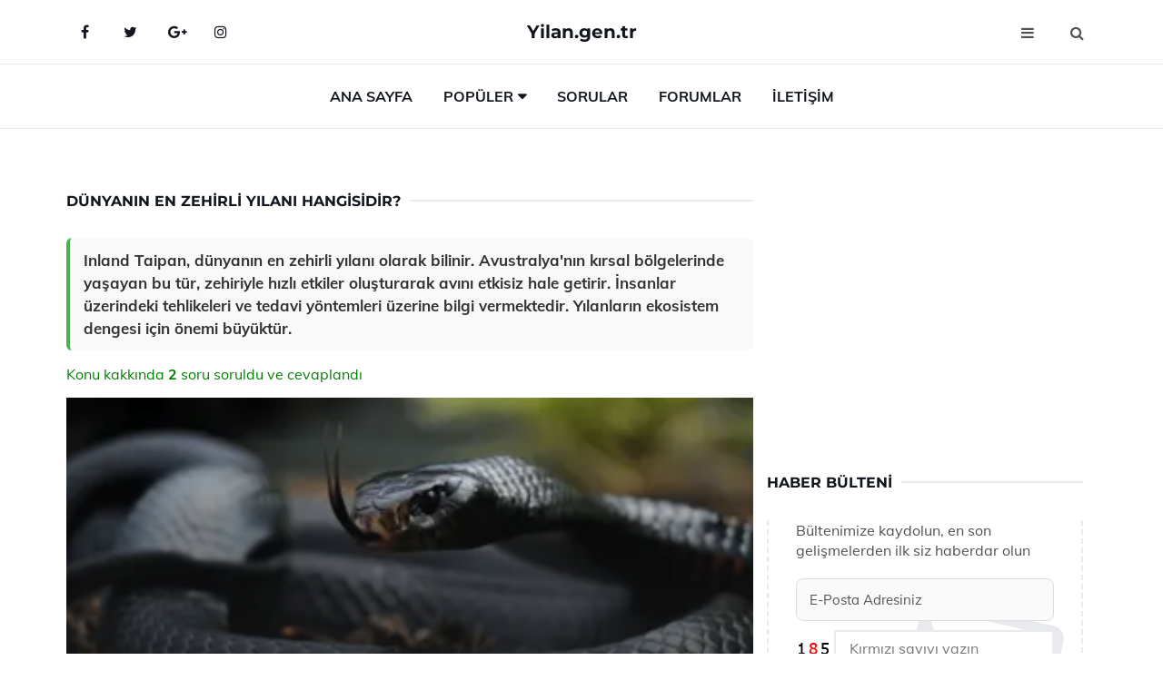

--- FILE ---
content_type: text/html
request_url: https://www.yilan.gen.tr/dunyanin-en-zehirli-yilani.html
body_size: 12848
content:
<!DOCTYPE html> <html lang="tr" dir="ltr"> <head> <meta charset="utf-8"> <meta name="viewport" content="width=device-width, initial-scale=1"> <title>Dünyanın En Zehirli Yılanı Hangisidir?</title> <meta name="description" content="Inland Taipan, dünyanın en zehirli yılanı olarak bilinir. Avustralya'nın kırsal bölgelerinde yaşayan bu tür, zehiriyle hızlı etkiler oluşturarak avını etki"> <meta name="keywords" content="zehirli yılanlar, en zehirli yılan, Taipan, Mavi Bongar, Kaplan Yılanı, Ölüm Adderi, Kara Mamba, Engerek Yılanı, yılan türleri, zehir etkisi, yılan ısırığı"> <meta name="author" content="yilan.gen.tr"> <meta name="robots" content="index, follow"> <link rel="canonical" href="https://www.yilan.gen.tr/dunyanin-en-zehirli-yilani.html"> <!-- Favicon --> <link rel="icon" href="/images/favicon.ico" type="image/x-icon"> <link rel="apple-touch-icon" sizes="180x180" href="/images/apple-touch-icon.png"> <meta name="theme-color" content="#ffffff"> <!-- Open Graph --> <meta property="og:type" content="article"> <meta property="og:title" content="Dünyanın En Zehirli Yılanı Hangisidir?"> <meta property="og:description" content="Inland Taipan, dünyanın en zehirli yılanı olarak bilinir. Avustralya'nın kırsal bölgelerinde yaşayan bu tür, zehiriyle hızlı etkiler oluşturarak avını etki"> <meta property="og:url" content="https://www.yilan.gen.tr/dunyanin-en-zehirli-yilani.html"> <meta property="og:image" content="https://www.yilan.gen.tr/images/dunyanin-en-zehirli-yilani.gif"> <!-- Structured Data --> <script type="application/ld+json"> { "@context": "https://schema.org", "@type": "Article", "headline": "Dünyanın En Zehirli Yılanı Hangisidir?", "description": "Inland Taipan, dünyanın en zehirli yılanı olarak bilinir. Avustralya'nın kırsal bölgelerinde yaşayan bu tür, zehiriyle hızlı etkiler oluşturarak avını etki", "image": "https://www.yilan.gen.tr/images/dunyanin-en-zehirli-yilani.gif", "author": {"@type": "Organization","name": "yilan.gen.tr"}, "publisher": {"@type": "Organization","name": "yilan.gen.tr"}, "datePublished": "2025-12-10" } </script> <!-- LCP IMAGE PRELOAD --> <link rel="preload" as="image" fetchpriority="high" href="/images/dunyanin-en-zehirli-yilani.gif"> <!-- JS PRELOAD --> <link rel="preload" href="/js/main.js?v=08TPP" as="script"> <!-- Bootstrap 5 Custom (SENİN İÇİN ÖZEL) --> <link rel="preload" href="/css/bootstrap.min.css?v=08TPP" as="style"> <link rel="stylesheet" href="/css/bootstrap.min.css?v=08TPP"> <noscript><link rel="stylesheet" href="/css/bootstrap.min.css?v=08TPP"></noscript> <!-- FontAwesome --> <link rel="preload" href="/css/font-awesome.min.css" as="style"> <link rel="stylesheet" href="/css/font-awesome.min.css" media="print" onload="this.media='all'"> <noscript><link rel="stylesheet" href="/css/font-awesome.min.css"></noscript> <!-- Custom Font Files --> <link rel="preload" href="/fonts/fonts.css?v=08TPP" as="style"> <link rel="stylesheet" href="/fonts/fonts.css?v=08TPP" media="print" onload="this.media='all'"> <noscript><link rel="stylesheet" href="/fonts/fonts.css?v=08TPP"></noscript> <!-- CRITICAL STYLE.CSS (Menu + Responsive) --> <link rel="preload" href="/css/style.css?v=08TPP" as="style"> <link rel="stylesheet" href="/css/style.css?v=08TPP"> <noscript><link rel="stylesheet" href="/css/style.css?v=08TPP"></noscript> <!-- FONT PRELOAD --> <link rel="preload" href="/fonts/JTUSjIg1_i6t8kCHKm459Wlhyw.woff2" as="font" type="font/woff2" crossorigin> <link rel="preload" href="/fonts/7Auwp_0qiz-afTLGLQ.woff2" as="font" type="font/woff2" crossorigin> <link rel="preload" href="/fonts/fontawesome-webfont.woff2?v=4.7.0" as="font" type="font/woff2" crossorigin> <!-- INLINE CRITICAL FIXES --> <style> /* FontAwesome inline fix */ @font-face { font-family: 'FontAwesome'; src: url('/fonts/fontawesome-webfont.woff2?v=4.7.0') format('woff2'), url('/fonts/fontawesome-webfont.woff?v=4.7.0') format('woff'); font-display: swap; } /* Header/Dropdown CLS fixes */ header { min-height: 60px; } .section { min-height: 250px; } .nav-aside-menu li a { display:block; min-height:22px; line-height:22px; padding:3px 5px; } .nav-menu .dropdown { position:absolute!important; opacity:0!important; visibility:hidden!important; top:100%; left:0; } .nav-menu li.has-dropdown:hover .dropdown { opacity:1!important; visibility:visible!important; } .aside-widget { min-height:60px; } .fa { width:1em; display:inline-block; } </style> </head> <body> <!-- HEADER --> <header id="header" class="headbosluk"> <!-- NAV --> <div id="nav" style="position:fixed;top: 0; width: 100%; z-index:500; background-color:#FFFFFF;"> <!-- Top Nav --> <div id="nav-top"> <div class="container"> <!-- social --> <ul class="nav-social"> <li><a href="#" aria-label="Facebook-main"><i class="fa fa-facebook"></i></a></li> <li><a href="#" aria-label="Twitter-main"><i class="fa fa-twitter"></i></a></li> <li><a href="#" aria-label="google-main"><i class="fa fa-google-plus"></i></a></li> <li><a href="#" aria-label="Instagram-main"><i class="fa fa-instagram"></i></a></li> </ul> <!-- /social --> <!-- logo --> <div class="nav-logo"> <span class="menubaslik"><a href="/index.html" class="logo title">Yilan.gen.tr</a></span> </div> <!-- /logo --> <!-- search & aside toggle --> <div class="nav-btns"> <button class="aside-btn" aria-label="menu"><i class="fa fa-bars"></i></button> <button class="search-btn" aria-label="search"><i class="fa fa-search"></i></button> <div id="nav-search"> <form method="get" action="/arama/"> <input class="input" name="q" placeholder="Aranacak Kelime..."> </form> <button class="nav-close search-close" aria-label="close"> <span></span> </button> </div> </div> <!-- /search & aside toggle --> </div> </div> <!-- /Top Nav --> <!-- Main Nav --> <div id="nav-bottom"> <div class="container"> <!-- nav --> <ul class="nav-menu"> <li><a href="/index.html">Ana Sayfa</a></li> <li class="has-dropdown megamenu"> <a href="#">Popüler</a> <div class="dropdown"> <div class="dropdown-body"> <div class="row"> <div class="col-md-3"> <ul class="dropdown-list"> <li><a href="/yilan-dansi.html">Yılan Dansı Nedir ve Nasıl Yapılır?</a></li> <li><a href="/yilan-dansi.html">Yılan Dansı Nedir ve Nasıl Yapılır?</a></li> <li><a href="/cingirakli-yilan.html">Çıngıraklı Yılan Türleri ve Özellikleri</a></li> <li><a href="/yilanlarin-solunum-organi-nedir.html">Yılanların Solunum Organı Nedir?</a></li> <li><a href="/kaplan-yilani.html">Kaplan Yılanı Türleri ve Özellikleri</a></li> </ul> </div> <div class="col-md-3"> <ul class="dropdown-list"> <li><a href="/mavi-mercan-yilani.html">Mavi Mercan Yılanı Türleri ve Özellikleri</a></li> <li><a href="/en-vahsi-yilanlar.html">En Vahşi Yılanlar Türleri ve Özellikleri</a></li> <li><a href="/definede-yilan-isareti.html">Definede Yılan İşareti</a></li> <li><a href="/sican-yilani.html">Sıçan Yılanı Türleri ve Özellikleri</a></li> <li><a href="/anakonda-yilani.html">Anakonda Yılanı Türleri ve Özellikleri</a></li> </ul> </div> <div class="col-md-3"> <ul class="dropdown-list"> <li><a href="/yerlesim-bolgelerine-akin-eden-yilanlar-depremin-habercisi-mi.html">Yerleşim Bölgelerine Akın Eden Yılanlar Depremin Habercisi mi?</a></li> <li><a href="/yilan.html">Yılan Türleri ve Özellikleri</a></li> <li><a href="/su-yilani.html">Su Yılanı Türleri ve Özellikleri</a></li> <li><a href="/yilan-sokmasi.html">Yılan Sokması Durumunda Ne Yapılmalıdır?</a></li> <li><a href="/kara-mamba-yilani.html">Kara Mamba Yılanı Türleri ve Özellikleri</a></li> </ul> </div> <div class="col-md-3"> <ul class="dropdown-list"> <li><a href="/yilan-zehri.html">Yılan Zehri Özellikleri ve Zararları</a></li> <li><a href="/sahmaran-yilani.html">Şahmaran Yılanı Türleri ve Özellikleri</a></li> <li><a href="/mavi-mercan-yilani.html">Mavi Mercan Yılanı Türleri ve Özellikleri</a></li> <li><a href="/kara-yilan.html">Kara Yılan Türleri ve Özellikleri</a></li> <li><a href="/yilani-hangi-hayvanlar-yer.html">Yılanı Hangi Hayvanlar Yer?</a></li> </ul> </div> </div> </div> </div> </li> <li><a href="/soru">Sorular</a></li> <li><a href="/forum">Forumlar</a></li> <li><a href="/iletisim">İletişim</a></li> </ul> <!-- /nav --> </div> </div> <!-- /Main Nav --> <!-- Aside Nav --> <div id="nav-aside"> <ul class="nav-aside-menu"> <li><a href="/index.html">Ana Sayfa</a></li> <li><a href="/forum">Foruma Soru Sor</a></li> <li><a href="/soru">Sıkça Sorulan Sorular</a></li> <li><a href="/cok-okunan">Çok Okunanlar</a> <li><a href="/editorun-sectigi">Editörün Seçtiği</a></li> <li><a href="/populer">Popüler İçerikler</a></li> <li><a href="/ilginizi-cekebilir">İlginizi Çekebilir</a></li> <li><a href="/iletisim">İletişim</a></li> </ul> <button class="nav-close nav-aside-close" aria-label="close"><span></span></button> </div> <!-- /Aside Nav --> </div> <!-- /NAV --> </header> <!-- /HEADER --> <!-- SECTION --> <div class="section"> <!-- container --> <div class="container"> <!-- row --> <div class="row" style="margin-left:3px; margin-right:3px;"> <div class="col-md-8"> <!-- row --> <div class="row"> <main id="main-content"> <!---- Json NewsArticle ----> <script type="application/ld+json"> { "@context": "https://schema.org", "@type": "NewsArticle", "articleSection": "Genel", "mainEntityOfPage": {"@type": "WebPage", "@id": "https://yilan.gen.tr/dunyanin-en-zehirli-yilani.html"}, "headline": "Dünyanın En Zehirli Yılanı Hangisidir?", "image": { "@type": "ImageObject", "url": "https://yilan.gen.tr/images/dunyanin-en-zehirli-yilani.gif", "width": 545, "height": 363 }, "datePublished": "2024-09-23T13:45:53+03:00", "dateModified": "2024-09-23T13:45:53+03:00", "wordCount": 665, "inLanguage": "tr-TR", "keywords": "zehirli yılanlar, en zehirli yılan, Taipan, Mavi Bongar, Kaplan Yılanı, Ölüm Adderi, Kara Mamba, Engerek Yılanı, yılan türleri, zehir etkisi, yılan ısırığı", "description": "Inland Taipan, dünyanın en zehirli yılanı olarak bilinir. Avustralya'nın kırsal bölgelerinde yaşayan bu tür, zehiriyle hızlı etkiler oluşturarak avını etki", "articleBody": "Inland Taipan, dünyanın en zehirli yılanı olarak bilinir. Avustralya'nın kırsal bölgelerinde yaşayan bu tür, zehiriyle hızlı etkiler oluşturarak avını etkisiz hale getirir. İnsanlar üzerindeki tehlikeleri ve tedavi yöntemleri üzerine bilgi vermektedir. Yılanların ekosistem dengesi için önemi büyüktür. Dünyanın En Zehirli Yılanı Hangisidir?Dünyada yılan türleri arasında zehirli olanlar, avlarını etkisiz hale getirmek ve kendilerini savunmak amacıyla çeşitli mekanizmalar geliştirmiştir. Yılanların zehirleri, genellikle avlarını öldürmek veya sindirim süreçlerini kolaylaştırmak için evrimsel olarak gelişmiştir. Ancak, yılanların zehir düzeyleri, türler arasında büyük farklılıklar gösterir. Bu makalede, dünyanın en zehirli yılanının kim olduğunu, zehrinin özelliklerini ve etkilerini inceleyeceğiz.En Zehirli Yılan: Inland Taipan Dünyanın en zehirli yılanı olarak kabul edilen Inland Taipan, Avustralya'nın kırsal bölgelerinde yaşayan bir türdür. Bu yılanın zehiri, insanları ve diğer memelileri hızla etkisiz hale getirme kapasitesine sahip olup, LD50 (letal doz) değeri en düşük olan yılandır. LD50, bir maddenin öldürücü dozunu belirlemek için kullanılan bir ölçüttür; bu durumda, Inland Taipan'ın zehiri, çok küçük bir miktarda bile (ortalama 0.025 mg\/kg) ölümcül etki yaratabilir.İnland Taipan'ın Zehirinin Özellikleri Inland Taipan'ın zehiri, birkaç bileşenden oluşur ve bunlar arasında en önemli olanları şunlardır:Neurotoksinler: Sinir sistemini etkileyerek kas paralizisine ve solunum durmasına neden olur.Hemotoksinler: Kan damarlarını etkileyerek kanamaya ve organ hasarına yol açar.Myotoksinler: Kas dokusunu etkileyerek kas yıkımına neden olabilir.Bu zehir bileşenleri, yılanın avını hızla etkisiz hale getirmesini ve sindirim sürecini kolaylaştırmasını sağlar.İnsanlar Üzerindeki Etkileri Inland Taipan'ın zehiri, insanlarda oldukça tehlikeli etkilere neden olabilir. Zehirli bir ısırık durumunda, belirtiler genellikle aşağıdaki gibi seyreder:Ağrı: Isırık bölgesinde yoğun bir ağrı hissi oluşabilir.Şişlik: Isırık bölgesinde şişlik meydana gelebilir.Kusma ve mide bulantısı: Zehir, sindirim sistemini etkileyerek bu tür semptomlara yol açabilir.Solunum zorluğu: Sinir sisteminin etkilenmesi sonucunda solunum durabilir.Zehirlenme durumunda acil tıbbi yardım almak son derece önemlidir.Antivenom ve Tedavi Yöntemleri Inland Taipan ısırığına maruz kalan bireyler için antivenom bulunmaktadır. Antivenom, yılan zehirinin etkilerini nötralize etmek için kullanılan bir tedavi yöntemidir. Ancak, bu tedavi yönteminin etkili olabilmesi için mümkün olan en kısa sürede uygulanması gerekmektedir.Antivenomun sağlanamaması durumunda, tedavi genellikle destekleyici tedavi ile sınırlıdır. Bu, hastanın belirtilerini hafifletmeye yönelik çeşitli yöntemler içermektedir.Diğer Zehirli Yılanlar Dünyada birçok zehirli yılan türü bulunmaktadır. Inland Taipan dışında, en tehlikeli yılanlar arasında şunlar da yer almaktadır:Black Mamba: Afrika'nın en zehirli ve en hızlı yılanıdır.King Cobra: Dünyanın en uzun zehirli yılanıdır ve oldukça güçlü bir zehire sahiptir.Funnel-Web Spider: Avustralya'ya özgü olan bu yılan, oldukça güçlü bir zehire sahip olup, insanları hızla etkileyebilir.Bu yılanlar, zehirleri ve saldırgan davranışları nedeniyle insanlara büyük tehlike arz etmektedir.Sonuç Dünyanın en zehirli yılanı olarak kabul edilen Inland Taipan, insan yaşamı için ciddi tehditler barındırmaktadır. Ancak, bu türün doğada önemli bir yeri vardır ve ekosistem dengesi açısından gereklidir. Yılanların zehirleri, doğada avcılık ve beslenme mekanizmaları açısından kritik bir rol oynamaktadır.Sonuç olarak, yılanların zehirleri üzerine yapılan araştırmalar, hem insan sağlığı hem de ekosistem sağlığı açısından büyük öneme sahiptir. İnsanların, bu tür zehirli yılanlar hakkında bilgi sahibi olması, olası tehlikelerden korunma açısından son derece önemlidir.", "author": { "@type": "Person", "name": "suraye", "url": "https://yilan.gen.tr/author/suraye" }, "publisher": { "@type": "Organization", "name": "Yılan Türleri", "logo": { "@type": "ImageObject", "url": "https://yilan.gen.tr/images/logo.png", "width": 600, "height": 60 } } } </script> <!---- Json NewsArticle ----> <!-- row --> <div class="row"> <div class="col-md-12"> <div class="section-row"> <div class="section-title"> <h1 class="title">Dünyanın En Zehirli Yılanı Hangisidir?</h1> </div> <div class="manset-ozet" style="margin-bottom:15px; margin-top:10px;"><b>Inland Taipan, dünyanın en zehirli yılanı olarak bilinir. Avustralya'nın kırsal bölgelerinde yaşayan bu tür, zehiriyle hızlı etkiler oluşturarak avını etkisiz hale getirir. İnsanlar üzerindeki tehlikeleri ve tedavi yöntemleri üzerine bilgi vermektedir. Yılanların ekosistem dengesi için önemi büyüktür.</b></div> <div style="margin-bottom:15px; margin-top:10px; "><a href="#sorular" style="color:green">Konu kakkında <b>2</b> soru soruldu ve cevaplandı</a></div> <div class="post post-thumb" data-no-lazy="true"> <a class="post-img" href="/dunyanin-en-zehirli-yilani.html"> <img src="/images/dunyanin-en-zehirli-yilani.gif" srcset=" /images/130x85/dunyanin-en-zehirli-yilani.webp 130w, /images/225x150/dunyanin-en-zehirli-yilani.webp 225w, /images/285x190/dunyanin-en-zehirli-yilani.webp 285w, /images/360x240/dunyanin-en-zehirli-yilani.webp 360w " sizes=" (max-width: 480px) 130px, (max-width: 768px) 225px, (max-width: 1024px) 285px, 360px " width="800" height="400" fetchpriority="high" decoding="async" data-no-lazy="true" style="width:100%;height:auto;max-height:400px;object-fit:cover;" alt="Dünyanın En Zehirli Yılanı Hangisidir?" title="Dünyanın En Zehirli Yılanı Hangisidir?" > </a> </div> <!-- post share --> <div class="section-row"> <div class="post-share"> <a href="https://www.facebook.com/sharer.php?u=https://www.yilan.gen.tr/dunyanin-en-zehirli-yilani.html" class="social-facebook" aria-label="facebook" target="_blank" rel="noreferrer"><i class="fa fa-facebook"></i></a> <a href="https://twitter.com/intent/tweet?text=Dünyanın En Zehirli Yılanı Hangisidir? - https://www.yilan.gen.tr/dunyanin-en-zehirli-yilani.html" class="social-twitter" aria-label="twitter" target="_blank" rel="noreferrer"><i class="fa fa-twitter"></i></a> <a href="https://pinterest.com/pin/create/button/?url=https://www.yilan.gen.tr/dunyanin-en-zehirli-yilani.html&media=https://www.yilan.gen.tr/images/dunyanin-en-zehirli-yilani.gif&description=Dünyanın En Zehirli Yılanı Hangisidir?" class="social-pinterest" aria-label="pinterest" rel="noreferrer"><i class="fa fa-pinterest"></i></a> <a href="whatsapp://send?text=Dünyanın En Zehirli Yılanı Hangisidir? - https://www.yilan.gen.tr/dunyanin-en-zehirli-yilani.html" aria-label="whatsapp" data-action="share/whatsapp/share" class="social-whatsapp" rel="noreferrer"><i class="fa fa-whatsapp"></i></a> 23 Eylül 2024 </div> </div> <!-- /post share --> <!-- post content --> <div class="baslik-row"> <table width="100%" border="0"> <tr> <td><div>Dünyada yılan türleri arasında zehirli olanlar, avlarını etkisiz hale getirmek ve kendilerini savunmak amacıyla çeşitli mekanizmalar geliştirmiştir. Yılanların zehirleri, genellikle avlarını öldürmek veya sindirim süreçlerini kolaylaştırmak için evrimsel olarak gelişmiştir. Ancak, yılanların zehir düzeyleri, türler arasında büyük farklılıklar gösterir. Bu makalede, dünyanın en zehirli yılanının kim olduğunu, zehrinin özelliklerini ve etkilerini inceleyeceğiz.</div><div><br></div><div><b>En Zehirli Yılan: Inland Taipan</b> </div><div><br></div><div>Dünyanın en zehirli yılanı olarak kabul edilen Inland Taipan, Avustralya'nın kırsal bölgelerinde yaşayan bir türdür. Bu yılanın zehiri, insanları ve diğer memelileri hızla etkisiz hale getirme kapasitesine sahip olup, LD50 (letal doz) değeri en düşük olan yılandır. LD50, bir maddenin öldürücü dozunu belirlemek için kullanılan bir ölçüttür; bu durumda, Inland Taipan'ın zehiri, çok küçük bir miktarda bile (ortalama 0.025 mg/kg) ölümcül etki yaratabilir.</div><div><br></div><div><b>İnland Taipan'ın Zehirinin Özellikleri</b> </div><div><br></div><div>Inland Taipan'ın zehiri, birkaç bileşenden oluşur ve bunlar arasında en önemli olanları şunlardır:<ul><li>Neurotoksinler: Sinir sistemini etkileyerek kas paralizisine ve solunum durmasına neden olur.</li><li>Hemotoksinler: Kan damarlarını etkileyerek kanamaya ve organ hasarına yol açar.</li><li>Myotoksinler: Kas dokusunu etkileyerek kas yıkımına neden olabilir.</li></ul></div><div>Bu zehir bileşenleri, yılanın avını hızla etkisiz hale getirmesini ve sindirim sürecini kolaylaştırmasını sağlar.</div><div><br></div><div><b>İnsanlar Üzerindeki Etkileri</b> </div><div><br></div><div>Inland Taipan'ın zehiri, insanlarda oldukça tehlikeli etkilere neden olabilir. Zehirli bir ısırık durumunda, belirtiler genellikle aşağıdaki gibi seyreder:<ul><li>Ağrı: Isırık bölgesinde yoğun bir ağrı hissi oluşabilir.</li><li>Şişlik: Isırık bölgesinde şişlik meydana gelebilir.</li><li>Kusma ve mide bulantısı: Zehir, sindirim sistemini etkileyerek bu tür semptomlara yol açabilir.</li><li>Solunum zorluğu: Sinir sisteminin etkilenmesi sonucunda solunum durabilir.</li></ul></div><div>Zehirlenme durumunda acil tıbbi yardım almak son derece önemlidir.</div><div><br></div><div><b>Antivenom ve Tedavi Yöntemleri</b> </div><div><br></div><div>Inland Taipan ısırığına maruz kalan bireyler için antivenom bulunmaktadır. Antivenom, yılan zehirinin etkilerini nötralize etmek için kullanılan bir tedavi yöntemidir. Ancak, bu tedavi yönteminin etkili olabilmesi için mümkün olan en kısa sürede uygulanması gerekmektedir.</div><div><br></div><div>Antivenomun sağlanamaması durumunda, tedavi genellikle destekleyici tedavi ile sınırlıdır. Bu, hastanın belirtilerini hafifletmeye yönelik çeşitli yöntemler içermektedir.</div><div><br></div><div><b>Diğer Zehirli Yılanlar</b> </div><div><br></div><div>Dünyada birçok zehirli yılan türü bulunmaktadır. Inland Taipan dışında, en tehlikeli yılanlar arasında şunlar da yer almaktadır:<ul><li>Black Mamba: Afrika'nın en zehirli ve en hızlı yılanıdır.</li><li>King Cobra: Dünyanın en uzun zehirli yılanıdır ve oldukça güçlü bir zehire sahiptir.</li><li>Funnel-Web Spider: Avustralya'ya özgü olan bu yılan, oldukça güçlü bir zehire sahip olup, insanları hızla etkileyebilir.</li></ul></div><div>Bu yılanlar, zehirleri ve saldırgan davranışları nedeniyle insanlara büyük tehlike arz etmektedir.</div><div><br></div><div><b>Sonuç</b> </div><div><br></div><div>Dünyanın en zehirli yılanı olarak kabul edilen Inland Taipan, insan yaşamı için ciddi tehditler barındırmaktadır. Ancak, bu türün doğada önemli bir yeri vardır ve ekosistem dengesi açısından gereklidir. Yılanların zehirleri, doğada avcılık ve beslenme mekanizmaları açısından kritik bir rol oynamaktadır.</div><div><br></div><div>Sonuç olarak, yılanların zehirleri üzerine yapılan araştırmalar, hem insan sağlığı hem de ekosistem sağlığı açısından büyük öneme sahiptir. İnsanların, bu tür zehirli yılanlar hakkında bilgi sahibi olması, olası tehlikelerden korunma açısından son derece önemlidir.</div><div><br></div></td> </tr> </table> </div> <p> <!-- /Ek sayfalar ---------> <!-- /Ek sayfalar ---------> <!-- soru sor --> <div class="section-row" id="sorular"> <div class="section-title"> <span class="title menubaslik">Yeni Soru Sor / Yorum Yap</span> </div> <div id="output"> <form id="myform"> <input type="hidden" name="alan" value="yeni-yorum"> <input type="hidden" name="segment" value="6649bd6746c53709d4be52c2"> <div class="row"> <div class="col-md-12"> <div class="form-group"> <textarea class="input" name="yorum" id="yorum" placeholder="Sorunuz yada yorumunuz" required></textarea> </div> </div> <div class="col-md-4"> <div class="form-group"> <input class="input" type="text" name="isim" id="isim" placeholder="İsim" required> </div> </div> <div class="col-md-1"> <div class="form-group"> <img src="/images/sifre.gif" loading="lazy" style="margin-top:5px;" width="40" height="23" alt="şifre" title="şifre" /> </div> </div> <div class="col-md-4"> <div class="form-group"> <input class="input" type="number" name="pass" id="gonder" placeholder="Kırmızı sayıyı yazın" autocomplete="off" required> </div> </div> <div class="col-md-2" > <button class="primary-button" id="btnSubmit">Gönder</button> </div> </div> </form> </div> </div> <!-- /soru sor --> <!-- post comments --> <div class="section-row" style="margin-top:30px;"> <div class="section-title"> <span class="title menubaslik">Sizden Gelen Sorular / Yorumlar </span> </div> <div class="post-comments"> <!-- comment --> <section itemscope itemtype="https://schema.org/QAPage"> <div itemprop="mainEntity" itemscope="" itemtype="https://schema.org/Question"> <meta itemprop="datePublished" content="2024-08-11T10:14:47+03:00"> <span itemprop="author" itemscope itemtype="https://schema.org/Person"> <meta itemprop="name" content="Soruyu Soran Topluluk Ekibi"> <meta itemprop="url" content="https://www.yilan.gen.tr/dunyanin-en-zehirli-yilani.html"> </span> <div class="media" style="margin-bottom:30px;"> <div class="media-left"> <img class="media-object lazyload" src="/img/soru.svg" data-src="/img/soru.svg" width="50" height="50" alt="Soru işareti ikonu" title="Soru" loading="lazy" decoding="async" style="object-fit:contain;"> </div> <div class="media-body"> <div class="media-heading"> <span class="user" itemprop="name">Budun</span> <span class="time"> 11 Ağustos 2024 Pazar </span> </div> <p itemprop="text">Taipan yılanının bir ısırığıyla 44 insanı öldürebilecek kadar zehirli olduğu bilgisi gerçekten de oldukça korkutucu. Bu tür bir durumla karşılaşan birinin yapması gereken ilk şey, panik yapmadan çevresinde güvenli bir yer bulmak ve mümkünse yılanı uzaklaştırmaktır. Ardından, hemen tıbbi yardım çağırmak en kritik adım olacaktır. Yılan ısırığı durumunda zaman çok önemlidir; panzehrin bir an önce uygulanması, ölümcül sonuçları engelleyebilir. Yılanların doğada ne kadar tehlikeli olabileceğini bilmek, insanları bu konuda daha dikkatli olmaya yönlendirmeli. Özellikle açık alanlarda yürüyüş yaparken, bu tür hayvanların varlığını akılda tutmak ve gerekli önlemleri almak hayati önem taşıyor.</p> <!--------- cevap bolumu ----------------> <button type="button" onclick="mycevap66b88f17dba3171b130cca25()" class="reply" style="cursor:pointer; margin-bottom:20px;"> Cevap yaz </button> <script> function mycevap66b88f17dba3171b130cca25() { var x = document.getElementById("diva66b88f17dba3171b130cca25"); if (x.style.display === "none") { x.style.display = "block"; } else { x.style.display = "none"; } } </script> <div id="diva66b88f17dba3171b130cca25" class="cevap-container" data-yid="66b88f17dba3171b130cca25" style="display:none; margin-top:10px;"> <div id="output66b88f17dba3171b130cca25" class="cevap-output"> <form class="cevap-form" data-yid="66b88f17dba3171b130cca25"> <input type="hidden" name="alan" value="yorum-cevap"> <input type="hidden" name="anasegment" value="6649bd6746c53709d4be52c2"> <input type="hidden" name="segment" value="66b88f17dba3171b130cca25"> <div class="row"> <div class="col-md-12"> <div class="form-group"> <textarea class="input" name="yorum" placeholder="Cevabınız" required></textarea> </div> </div> <div class="col-md-5"> <div class="form-group"> <input class="input" type="text" name="isim" placeholder="İsim" required> </div> </div> <div class="col-md-1"> <div class="form-group"> <img src="/images/sifre.gif" loading="lazy" style="margin-top:5px;" width="40" height="23" alt="şifre"> </div> </div> <div class="col-md-3"> <div class="form-group"> <input class="input" type="number" name="pass" placeholder="Kırmızı sayı?" autocomplete="off" required> </div> </div> <div class="col-md-2"> <button class="primary-button cevap-btn" data-yid="66b88f17dba3171b130cca25"> Gönder </button> </div> </div> </form> </div> </div> <!--------- cevap bolumu ----------------> <div style="font-size:13px;display:none"><span itemprop="answerCount">1</span>. Cevap</div> <div itemprop="suggestedAnswer" itemscope itemtype="http://schema.org/Answer"> <meta itemprop="datePublished" content="2024-08-11T10:14:47+03:00"> <meta itemprop="url" content="https://www.yilan.gen.tr/dunyanin-en-zehirli-yilani.html"> <span itemprop="author" itemscope itemtype="https://schema.org/Person"> <meta itemprop="name" content="Site Destek Ekibi"> <meta itemprop="url" content="https://www.yilan.gen.tr/dunyanin-en-zehirli-yilani.html"> </span> <meta itemprop="upvoteCount" content="5"> <div class="media media-author"> <div class="media-left"> <img class="media-object lazyload" data-src="/img/cevap.svg" src="/img/cevap.svg" width="50" height="50" style="object-fit:cover;" alt="cevap" title="cevap" loading="lazy" decoding="async"> </div> <div class="media-body"> <div class="media-heading"> <span class="admin" itemprop="name">Admin</span> <span class="time"> 11 Ağustos 2024 Pazar </span> </div> <p itemprop="text"><b>Taipan Yılanı ve Tehlikesi</b> <br>Gerçekten de Taipan yılanının bu kadar zehirli olması, doğada karşılaşılabilecek tehlikeleri gözler önüne seriyor. Böyle bir durumla karşılaşan birinin sakin kalması ve çevresinde güvenli bir alan bulması oldukça önemli. Panik yapmadan, yılanı uzaklaştırmaya çalışmak ve ardından tıbbi yardım çağırmak en kritik adımlardan biri. <br><br><b>Zamanın Önemi</b> <br>Yılan ısırığı gibi acil durumlarda zamanın ne kadar değerli olduğunu unutmamak gerekiyor. Panzehrin hızlı bir şekilde uygulanması, ciddi sonuçları önleyebilir ve hayati tehlikeyi azaltabilir. Bu nedenle, yılanların tehlikelerini bilmek ve bu konuda bilinçlenmek, herkes için faydalı olacaktır. <br><br><b>Önlemler ve Bilinçlenme</b> <br>Açık alanlarda yürüyüş yaparken yılanların varlığını akılda tutmak ve gerekli önlemleri almak, hayat kurtarıcı olabilir. Doğada karşılaşabileceğimiz tehlikeleri bilmek, daha dikkatli olmamızı sağlar ve olası kazaların önüne geçer. Bu tür bilgilerin yayılması, hem bireylerin hem de toplulukların güvenliği açısından büyük önem taşır.</p> </div> </div> <!-- /comment --> </div> </div> <!-- /comment --> </div> </section> <section itemscope itemtype="https://schema.org/QAPage"> <div itemprop="mainEntity" itemscope="" itemtype="https://schema.org/Question"> <meta itemprop="datePublished" content="2024-08-04T02:18:34+03:00"> <span itemprop="author" itemscope itemtype="https://schema.org/Person"> <meta itemprop="name" content="Soruyu Soran Topluluk Ekibi"> <meta itemprop="url" content="https://www.yilan.gen.tr/dunyanin-en-zehirli-yilani.html"> </span> <div class="media" style="margin-bottom:30px;"> <div class="media-left"> <img class="media-object lazyload" src="/img/soru.svg" data-src="/img/soru.svg" width="50" height="50" alt="Soru işareti ikonu" title="Soru" loading="lazy" decoding="async" style="object-fit:contain;"> </div> <div class="media-body"> <div class="media-heading"> <span class="user" itemprop="name">Hay</span> <span class="time"> 04 Ağustos 2024 Pazar </span> </div> <p itemprop="text">Taipan yılanının bir ısırığıyla 44 insanı öldürebilecek kadar zehirli olması gerçekten doğru mu? Bu kadar tehlikeli bir yılanla karşılaşan birinin yapması gereken ilk şey nedir?</p> <!--------- cevap bolumu ----------------> <button type="button" onclick="mycevap66aee4fa4468761d2e0b84c2()" class="reply" style="cursor:pointer; margin-bottom:20px;"> Cevap yaz </button> <script> function mycevap66aee4fa4468761d2e0b84c2() { var x = document.getElementById("diva66aee4fa4468761d2e0b84c2"); if (x.style.display === "none") { x.style.display = "block"; } else { x.style.display = "none"; } } </script> <div id="diva66aee4fa4468761d2e0b84c2" class="cevap-container" data-yid="66aee4fa4468761d2e0b84c2" style="display:none; margin-top:10px;"> <div id="output66aee4fa4468761d2e0b84c2" class="cevap-output"> <form class="cevap-form" data-yid="66aee4fa4468761d2e0b84c2"> <input type="hidden" name="alan" value="yorum-cevap"> <input type="hidden" name="anasegment" value="6649bd6746c53709d4be52c2"> <input type="hidden" name="segment" value="66aee4fa4468761d2e0b84c2"> <div class="row"> <div class="col-md-12"> <div class="form-group"> <textarea class="input" name="yorum" placeholder="Cevabınız" required></textarea> </div> </div> <div class="col-md-5"> <div class="form-group"> <input class="input" type="text" name="isim" placeholder="İsim" required> </div> </div> <div class="col-md-1"> <div class="form-group"> <img src="/images/sifre.gif" loading="lazy" style="margin-top:5px;" width="40" height="23" alt="şifre"> </div> </div> <div class="col-md-3"> <div class="form-group"> <input class="input" type="number" name="pass" placeholder="Kırmızı sayı?" autocomplete="off" required> </div> </div> <div class="col-md-2"> <button class="primary-button cevap-btn" data-yid="66aee4fa4468761d2e0b84c2"> Gönder </button> </div> </div> </form> </div> </div> <!--------- cevap bolumu ----------------> <div style="font-size:13px;display:none"><span itemprop="answerCount">1</span>. Cevap</div> <div itemprop="suggestedAnswer" itemscope itemtype="http://schema.org/Answer"> <meta itemprop="datePublished" content="2024-08-04T02:18:34+03:00"> <meta itemprop="url" content="https://www.yilan.gen.tr/dunyanin-en-zehirli-yilani.html"> <span itemprop="author" itemscope itemtype="https://schema.org/Person"> <meta itemprop="name" content="Site Destek Ekibi"> <meta itemprop="url" content="https://www.yilan.gen.tr/dunyanin-en-zehirli-yilani.html"> </span> <meta itemprop="upvoteCount" content="5"> <div class="media media-author"> <div class="media-left"> <img class="media-object lazyload" data-src="/img/cevap.svg" src="/img/cevap.svg" width="50" height="50" style="object-fit:cover;" alt="cevap" title="cevap" loading="lazy" decoding="async"> </div> <div class="media-body"> <div class="media-heading"> <span class="admin" itemprop="name">Admin</span> <span class="time"> 04 Ağustos 2024 Pazar </span> </div> <p itemprop="text"><b>Hay,</b><br><br>Evet, taipan yılanının zehri gerçekten oldukça güçlüdür ve teorik olarak bir ısırıkla birçok insanı öldürebilecek kapasitededir. Bu yılanlar, özellikle iç bölgelerde yaşayan Inland Taipan, dünya üzerindeki en zehirli yılan olarak bilinir. Böyle bir yılanla karşılaşmak oldukça korkutucu olabilir.<br><br>Eğer taipan yılanı ile karşılaşırsanız, öncelikle paniğe kapılmamak çok önemlidir. Yavaşça ve sakin hareketlerle geri çekilmek, yılanın sizi tehdit olarak algılamasını engeller. Eğer bir ısırık söz konusu olursa, hemen acil tıbbi yardım çağırmak ve mümkünse en yakın sağlık kuruluşuna gitmek hayati önem taşır. Zehirin yayılmasını yavaşlatmak için ısırığın üst kısmına bir bandaj uygulayabilirsiniz, ancak bu konuda uzman olmayan kişilerin müdahalesi riskli olabilir. En doğrusu profesyonel yardımı beklemektir.<br><br>Umarım bu bilgiler yardımcı olur. Kendinize dikkat edin!</p> </div> </div> <!-- /comment --> </div> </div> <!-- /comment --> </div> </section> </div> </div> <!-- /post comments --> </div> </div> </div> </main> <!-- ad --> <div class="col-md-12 section-row text-center"> <script async src="https://pagead2.googlesyndication.com/pagead/js/adsbygoogle.js?client=ca-pub-9272774750056571" crossorigin="anonymous"></script> <!-- 338 x 280 orta --> <ins class="adsbygoogle" style="display:block" data-ad-client="ca-pub-9272774750056571" data-ad-slot="2034703236" data-ad-format="auto" data-full-width-responsive="true"></ins> <script> (adsbygoogle = window.adsbygoogle || []).push({}); </script> </div> <!-- /ad --> <div class="col-md-12"> <div class="section-title"> <span class="title menubaslik">Çok Okunanlar</span> </div> </div> <!-- post --> <div class="col-md-6"> <div class="post"> <a class="post-img" href="/kara-yilan.html"> <picture> <!-- Mobil için daha küçük boyut --> <source srcset="/images/285x190/kara-yilan.webp" media="(max-width: 480px)" type="image/webp"> <!-- Varsayılan masaüstü (senin şu anki kodun ile aynı) --> <source srcset="/images/360x240/kara-yilan.webp" type="image/webp"> <!-- Lazyload img fallback (senin mevcut kodun ile birebir aynı) --> <img data-src="/images/360x240/kara-yilan.webp" src="/images/360x240/kara-yilan.webp" width="360" height="240" style="object-fit:cover;object-position:center;" alt="Kara Yılan Türleri ve Özellikleri" title="Kara Yılan Türleri ve Özellikleri" class="lazyload" > </picture> </a> </a> <div class="post-body"> <div class="post-category"> <a href="/cok-okunan" title="Çok Okunan">Çok Okunan</a> </div> <span class="post-title linkbaslik"><a href="/kara-yilan.html">Kara Yılan Türleri ve Özellikleri</a></span> <ul class="post-meta"> <li> 24 Eylül 2024 Salı </li> </ul> </div> </div> </div> <!-- /post --> <!-- post --> <div class="col-md-6"> <div class="post"> <a class="post-img" href="/su-yilani.html"> <picture> <!-- Mobil için daha küçük boyut --> <source srcset="/images/285x190/su-yilani.webp" media="(max-width: 480px)" type="image/webp"> <!-- Varsayılan masaüstü (senin şu anki kodun ile aynı) --> <source srcset="/images/360x240/su-yilani.webp" type="image/webp"> <!-- Lazyload img fallback (senin mevcut kodun ile birebir aynı) --> <img data-src="/images/360x240/su-yilani.webp" src="/images/360x240/su-yilani.webp" width="360" height="240" style="object-fit:cover;object-position:center;" alt="Su Yılanı Türleri ve Özellikleri" title="Su Yılanı Türleri ve Özellikleri" class="lazyload" > </picture> </a> <div class="post-body"> <div class="post-category"> <a href="/cok-okunan" title="Çok Okunan">Çok Okunan</a> </div> <span class="post-title linkbaslik"><a href="/su-yilani.html">Su Yılanı Türleri ve Özellikleri</a></span> <ul class="post-meta"> <li> 27 Eylül 2024 Cuma </li> </ul> </div> </div> </div> <!-- /post --> <div class="clearfix visible-md visible-lg"></div> <!-- post --> <div class="col-md-6"> <div class="post"> <a class="post-img" href="/yilan-tasi.html"> <picture> <!-- Mobil için daha küçük boyut --> <source srcset="/images/285x190/yilan-tasi(1).webp" media="(max-width: 480px)" type="image/webp"> <!-- Varsayılan masaüstü (senin şu anki kodun ile aynı) --> <source srcset="/images/360x240/yilan-tasi(1).webp" type="image/webp"> <!-- Lazyload img fallback (senin mevcut kodun ile birebir aynı) --> <img data-src="/images/360x240/yilan-tasi(1).webp" src="/images/360x240/yilan-tasi(1).webp" width="360" height="240" style="object-fit:cover;object-position:center;" alt="Yılan Taşı Özellikleri ve Faydaları Nelerdir?" title="Yılan Taşı Özellikleri ve Faydaları Nelerdir?" class="lazyload" > </picture> </a> <div class="post-body"> <div class="post-category"> <a href="/cok-okunan" title="Çok Okunan">Çok Okunan</a> </div> <span class="post-title linkbaslik"><a href="/yilan-tasi.html">Yılan Taşı Özellikleri ve Faydaları Nelerdir?</a></span> <ul class="post-meta"> <li> 28 Eylül 2024 Cumartesi </li> </ul> </div> </div> </div> <!-- /post --> <!-- post --> <div class="col-md-6"> <div class="post"> <a class="post-img" href="/ucan-yilan-var-midir.html"> <picture> <!-- Mobil için daha küçük boyut --> <source srcset="/images/285x190/ucan-yilan-var-midir-4772.webp" media="(max-width: 480px)" type="image/webp"> <!-- Varsayılan masaüstü (senin şu anki kodun ile aynı) --> <source srcset="/images/360x240/ucan-yilan-var-midir-4772.webp" type="image/webp"> <!-- Lazyload img fallback (senin mevcut kodun ile birebir aynı) --> <img data-src="/images/360x240/ucan-yilan-var-midir-4772.webp" src="/images/360x240/ucan-yilan-var-midir-4772.webp" width="360" height="240" style="object-fit:cover;object-position:center;" alt="Uçan Yılan Var mıdır?" title="Uçan Yılan Var mıdır?" class="lazyload" > </picture> </a> <div class="post-body"> <div class="post-category"> <a href="/cok-okunan" title="Çok Okunan">Çok Okunan</a> </div> <span class="post-title linkbaslik"><a href="/ucan-yilan-var-midir.html">Uçan Yılan Var mıdır?</a></span> <ul class="post-meta"> <li> 06 Ekim 2024 Pazar </li> </ul> </div> </div> </div> <!-- /post --> </div> <!-- /row --> <!-- ad --> <div class="col-md-12 section-row text-center"> <script async src="https://pagead2.googlesyndication.com/pagead/js/adsbygoogle.js?client=ca-pub-9272774750056571" crossorigin="anonymous"></script> <!-- 338 x 280 orta --> <ins class="adsbygoogle" style="display:block" data-ad-client="ca-pub-9272774750056571" data-ad-slot="2034703236" data-ad-format="auto" data-full-width-responsive="true"></ins> <script> (adsbygoogle = window.adsbygoogle || []).push({}); </script> </div> <!-- /ad --> <!-- row --> <div class="row"> <div class="col-md-12"> <div class="section-title"> <span class="title menubaslik">Popüler İçerikler</span> </div> </div> <!-- post --> <div class="col-md-4"> <div class="post post-sm"> <a class="post-img" href="/definede-yilan-isareti.html"><img data-src="/images/225x150/definede-yilan-isareti.webp" src="/images/225x150/definede-yilan-isareti.webp" width="225" height="150" style="object-fit:cover;object-position:center;" aria-label="Definede Yılan İşareti" alt="Definede Yılan İşareti" title="Definede Yılan İşareti" class="lazyload"></a> <div class="post-body"> <div class="post-category"> <a href="/populer">Popüler İçerik</a> </div> <span class="post-title linkbaslik title-sm"><a href="/definede-yilan-isareti.html">Definede Yılan İşareti</a></span> <ul class="post-meta"> <li> 01 Ekim 2024 Salı </li> </ul> </div> </div> </div> <!-- /post --> <!-- post --> <div class="col-md-4"> <div class="post post-sm"> <a class="post-img" href="/yilanlar.html"><img data-src="/images/225x150/yilanlar.webp" src="/images/225x150/yilanlar.webp" width="225" height="150" style="object-fit:cover;object-position:center;" aria-label="Yılanlar Yılan Türleri ve Özellikleri" alt="Yılanlar Yılan Türleri ve Özellikleri" title="Yılanlar Yılan Türleri ve Özellikleri" class="lazyload"></a> <div class="post-body"> <div class="post-category"> <a href="/populer">Popüler İçerik</a> </div> <span class="post-title linkbaslik title-sm"><a href="/yilanlar.html">Yılanlar Yılan Türleri ve Özellikleri</a></span> <ul class="post-meta"> <li> 06 Ekim 2024 Pazar </li> </ul> </div> </div> </div> <!-- /post --> <!-- post --> <div class="col-md-4"> <div class="post post-sm"> <a class="post-img" href="/yilan.html"><img data-src="/images/225x150/yilan-1376.webp" src="/images/225x150/yilan-1376.webp" width="225" height="150" style="object-fit:cover;object-position:center;" aria-label="Yılan Türleri ve Özellikleri" alt="Yılan Türleri ve Özellikleri" title="Yılan Türleri ve Özellikleri" class="lazyload"></a> <div class="post-body"> <div class="post-category"> <a href="/editorun-sectigi">Editörün Seçtiği</a> </div> <span class="post-title linkbaslik title-sm"><a href="/yilan.html">Yılan Türleri ve Özellikleri</a></span> <ul class="post-meta"> <li> 22 Eylül 2024 Pazar </li> </ul> </div> </div> </div> <!-- /post --> </div> <!-- /row --> <!-- row --> <div class="row"> <div class="col-md-12"> <div class="section-title"> <span class="title menubaslik">Editörün Seçtiği</span> </div> </div> <!-- post --> <div class="col-md-4"> <div class="post post-sm"> <a class="post-img" href="/evde-yilan-gormek.html"><img data-src="/images/225x150/evde-yilan-gormek.webp" src="/images/225x150/evde-yilan-gormek.webp" width="225" height="150" style="object-fit:cover;object-position:center;" aria-label="Evde Yılan Görmek" alt="Evde Yılan Görmek" title="Evde Yılan Görmek" class="lazyload"></a> <div class="post-body"> <div class="post-category"> <a href="/editorun-sectigi">Editörün Seçtiği</a> </div> <span class="post-title linkbaslik title-sm"><a href="/evde-yilan-gormek.html">Evde Yılan Görmek</a></span> <ul class="post-meta"> <li> 22 Eylül 2024 Pazar </li> </ul> </div> </div> </div> <!-- /post --> <!-- post --> <div class="col-md-4"> <div class="post post-sm"> <a class="post-img" href="/kor-yilan.html"><img data-src="/images/225x150/kor-yilan.webp" src="/images/225x150/kor-yilan.webp" width="225" height="150" style="object-fit:cover;object-position:center;" aria-label="Kör Yılan Türleri ve Özellikleri" alt="Kör Yılan Türleri ve Özellikleri" title="Kör Yılan Türleri ve Özellikleri" class="lazyload"></a> <div class="post-body"> <div class="post-category"> <a href="/editorun-sectigi">Editörün Seçtiği</a> </div> <span class="post-title linkbaslik title-sm"><a href="/kor-yilan.html">Kör Yılan Türleri ve Özellikleri</a></span> <ul class="post-meta"> <li> 22 Eylül 2024 Pazar </li> </ul> </div> </div> </div> <!-- /post --> <!-- post --> <div class="col-md-4"> <div class="post post-sm"> <a class="post-img" href="/bahce-yilanlariyla-mucadele-yontemleri.html"><img data-src="/images/225x150/bahce-yilanlariyla-mucadele-yontemleri-6148.webp" src="/images/225x150/bahce-yilanlariyla-mucadele-yontemleri-6148.webp" width="225" height="150" style="object-fit:cover;object-position:center;" aria-label="Bahçe Yılanlarıyla Mücadele Yöntemleri" alt="Bahçe Yılanlarıyla Mücadele Yöntemleri" title="Bahçe Yılanlarıyla Mücadele Yöntemleri" class="lazyload"></a> <div class="post-body"> <div class="post-category"> <a href="/editorun-sectigi">Editörün Seçtiği</a> </div> <span class="post-title linkbaslik title-sm"><a href="/bahce-yilanlariyla-mucadele-yontemleri.html">Bahçe Yılanlarıyla Mücadele Yöntemleri</a></span> <ul class="post-meta"> <li> 26 Eylül 2024 Perşembe </li> </ul> </div> </div> </div> <!-- /post --> </div> <!-- /row --> <!-- row --> <div class="row"> <div class="col-md-12"> <div class="section-title"> <span class="title menubaslik">İlginizi Çekebilir</span> </div> </div> <!-- post --> <div class="col-md-4"> <div class="post post-sm"> <a class="post-img" href="/dunyanin-en-buyuk-yilani.html"> <picture> <!-- Mobil cihazlar için (130x85) --> <source srcset="/images/130x85/dunyanin-en-buyuk-yilani.webp" media="(max-width: 480px)" type="image/webp"> <!-- Tablet / Orta ekran (225x150) --> <source srcset="/images/225x150/dunyanin-en-buyuk-yilani.webp" media="(max-width: 768px)" type="image/webp"> <!-- Masaüstü varsayılan (225x150) --> <source srcset="/images/225x150/dunyanin-en-buyuk-yilani.webp" type="image/webp"> <!-- Lazyload fallback (senin orijinal kodunun aynısı) --> <img data-src="/images/225x150/dunyanin-en-buyuk-yilani.webp" src="/images/225x150/dunyanin-en-buyuk-yilani.webp" width="225" height="150" style="object-fit:cover;object-position:center;" alt="Dünyanın En Büyük Yılanı" title="Dünyanın En Büyük Yılanı" class="lazyload"> </picture> </a> <div class="post-body"> <div class="post-category"> <a href="/ilginizi-cekebilir">İlginizi Çekebilir</a> </div> <span class="post-title linkbaslik title-sm"><a href="/dunyanin-en-buyuk-yilani.html">Dünyanın En Büyük Yılanı</a></span> <ul class="post-meta"> <li> 22 Eylül 2024 Pazar </li> </ul> </div> </div> </div> <!-- /post --> <!-- post --> <div class="col-md-4"> <div class="post post-sm"> <a class="post-img" href="/kara-mamba-yilani.html"> <picture> <!-- Mobil cihazlar için (130x85) --> <source srcset="/images/130x85/kara-mamba-yilani.webp" media="(max-width: 480px)" type="image/webp"> <!-- Tablet / Orta ekran (225x150) --> <source srcset="/images/225x150/kara-mamba-yilani.webp" media="(max-width: 768px)" type="image/webp"> <!-- Masaüstü varsayılan (225x150) --> <source srcset="/images/225x150/kara-mamba-yilani.webp" type="image/webp"> <!-- Lazyload fallback (senin orijinal kodunun aynısı) --> <img data-src="/images/225x150/kara-mamba-yilani.webp" src="/images/225x150/kara-mamba-yilani.webp" width="225" height="150" style="object-fit:cover;object-position:center;" alt="Kara Mamba Yılanı Türleri ve Özellikleri" title="Kara Mamba Yılanı Türleri ve Özellikleri" class="lazyload"> </picture> </a> <div class="post-body"> <div class="post-category"> <a href="/ilginizi-cekebilir">İlginizi Çekebilir</a> </div> <span class="post-title linkbaslik title-sm"><a href="/kara-mamba-yilani.html">Kara Mamba Yılanı Türleri ve Özellikleri</a></span> <ul class="post-meta"> <li> 23 Eylül 2024 Pazartesi </li> </ul> </div> </div> </div> <!-- /post --> <!-- post --> <div class="col-md-4"> <div class="post post-sm"> <a class="post-img" href="/renkli-yilanlar.html"> <picture> <!-- Mobil cihazlar için (130x85) --> <source srcset="/images/130x85/renkli-yilanlar.webp" media="(max-width: 480px)" type="image/webp"> <!-- Tablet / Orta ekran (225x150) --> <source srcset="/images/225x150/renkli-yilanlar.webp" media="(max-width: 768px)" type="image/webp"> <!-- Masaüstü varsayılan (225x150) --> <source srcset="/images/225x150/renkli-yilanlar.webp" type="image/webp"> <!-- Lazyload fallback (senin orijinal kodunun aynısı) --> <img data-src="/images/225x150/renkli-yilanlar.webp" src="/images/225x150/renkli-yilanlar.webp" width="225" height="150" style="object-fit:cover;object-position:center;" alt="Renkli Yılanlar Türleri ve Özellikleri" title="Renkli Yılanlar Türleri ve Özellikleri" class="lazyload"> </picture> </a> <div class="post-body"> <div class="post-category"> <a href="/ilginizi-cekebilir">İlginizi Çekebilir</a> </div> <span class="post-title linkbaslik title-sm"><a href="/renkli-yilanlar.html">Renkli Yılanlar Türleri ve Özellikleri</a></span> <ul class="post-meta"> <li> 01 Ekim 2024 Salı </li> </ul> </div> </div> </div> <!-- /post --> </div> <!-- /row --> </div> <div class="col-md-4"> <!-- ad widget--> <div class="aside-widget text-center"> <script async src="https://pagead2.googlesyndication.com/pagead/js/adsbygoogle.js?client=ca-pub-9272774750056571" crossorigin="anonymous"></script> <!-- 338 x 280 orta --> <ins class="adsbygoogle" style="display:block" data-ad-client="ca-pub-9272774750056571" data-ad-slot="2034703236" data-ad-format="auto" data-full-width-responsive="true"></ins> <script> (adsbygoogle = window.adsbygoogle || []).push({}); </script> </div> <!-- /ad widget --> <!-- newsletter widget --> <div class="aside-widget"> <div class="section-title"> <span class="title menubaslik">Haber Bülteni</span> </div> <div class="newsletter-widget"> <div id="output-ao" style="z-index:9999;"> <form id="bulten-ao"> <input type="hidden" name="alan" value="bulten"> <input type="hidden" name="site" value="yilan.gen.tr"> <p>Bültenimize kaydolun, en son gelişmelerden ilk siz haberdar olun</p> <input class="newsletter-input" name="email" placeholder="E-Posta Adresiniz" required> <div class="divTable"> <div class="divTableBody"> <div class="divTableRow"> <div class="divTableCell"><img src="/images/sifre.gif" loading="lazy" style="margin-bottom:5px;" width="40" height="23" alt="şifre" title="şifre" /></div> <div class="divTableCell"><input class="input" type="number" name="pass" id="gonder" placeholder="Kırmızı sayıyı yazın" autocomplete="off" required></div> </div> </div> </div> <button class="primary-button" id="btnSubmit-ao">Kaydol</button> </form> </div> </div> </div> <!-- /newsletter widget --> <!-- post widget --> <div class="aside-widget"> <div class="section-title"> <span class="title menubaslik">Popüler İçerik</span> </div> <!-- post --> <div class="post post-widget"> <a class="post-img" href="/yilan-yumurtasi.html"><img data-src="/images/130x85/yilan-yumurtasi.webp" src="/images/130x85/yilan-yumurtasi.webp" width="130" height="85" style="object-fit:cover;object-position:center;" aria-label="Yılan Yumurtası Özellikleri ve Faydaları Nelerdir?" alt="Yılan Yumurtası Özellikleri ve Faydaları Nelerdir?" title="Yılan Yumurtası Özellikleri ve Faydaları Nelerdir?" class="lazyload"></a> <div class="post-body"> <ul class="post-meta"> <li> 22 Eylül 2024 Pazar </li> </ul> <span class="post-title linkbaslik"><a href="/yilan-yumurtasi.html">Yılan Yumurtası Özellikleri ve Faydaları Nelerdir?</a></span> </div> </div> <!-- /post --> <!-- post --> <div class="post post-widget"> <a class="post-img" href="/mavi-mercan-yilani.html"><img data-src="/images/130x85/mavi-mercan-yilani-9219.webp" src="/images/130x85/mavi-mercan-yilani-9219.webp" width="130" height="85" style="object-fit:cover;object-position:center;" aria-label="Mavi Mercan Yılanı Türleri ve Özellikleri" alt="Mavi Mercan Yılanı Türleri ve Özellikleri" title="Mavi Mercan Yılanı Türleri ve Özellikleri" class="lazyload"></a> <div class="post-body"> <ul class="post-meta"> <li> 23 Eylül 2024 Pazartesi </li> </ul> <span class="post-title linkbaslik"><a href="/mavi-mercan-yilani.html">Mavi Mercan Yılanı Türleri ve Özellikleri</a></span> </div> </div> <!-- /post --> <!-- post --> <div class="post post-widget"> <a class="post-img" href="/kukurt-yilani-kovar-mi.html"><img data-src="/images/130x85/kukurt-yilani-kovar-mi-4992.webp" src="/images/130x85/kukurt-yilani-kovar-mi-4992.webp" width="130" height="85" style="object-fit:cover;object-position:center;" aria-label="Kükürt Yılanı Kovar mı?" alt="Kükürt Yılanı Kovar mı?" title="Kükürt Yılanı Kovar mı?" class="lazyload"></a> <div class="post-body"> <ul class="post-meta"> <li> 03 Ekim 2024 Perşembe </li> </ul> <span class="post-title linkbaslik"><a href="/kukurt-yilani-kovar-mi.html">Kükürt Yılanı Kovar mı?</a></span> </div> </div> <!-- /post --> <!-- post --> <div class="post post-widget"> <a class="post-img" href="/dikenli-engerek-yilani.html"><img data-src="/images/130x85/dikenli-engerek-yilani-5558.webp" src="/images/130x85/dikenli-engerek-yilani-5558.webp" width="130" height="85" style="object-fit:cover;object-position:center;" aria-label="Dikenli Engerek Yılanı Türleri ve Özellikleri" alt="Dikenli Engerek Yılanı Türleri ve Özellikleri" title="Dikenli Engerek Yılanı Türleri ve Özellikleri" class="lazyload"></a> <div class="post-body"> <ul class="post-meta"> <li> 01 Ekim 2024 Salı </li> </ul> <span class="post-title linkbaslik"><a href="/dikenli-engerek-yilani.html">Dikenli Engerek Yılanı Türleri ve Özellikleri</a></span> </div> </div> <!-- /post --> <!-- post --> <div class="post post-widget"> <a class="post-img" href="/dev-yilanlar.html"><img data-src="/images/130x85/dev-yilanlar.webp" src="/images/130x85/dev-yilanlar.webp" width="130" height="85" style="object-fit:cover;object-position:center;" aria-label="Dev Yılanlar Türleri ve Özellikleri" alt="Dev Yılanlar Türleri ve Özellikleri" title="Dev Yılanlar Türleri ve Özellikleri" class="lazyload"></a> <div class="post-body"> <ul class="post-meta"> <li> 01 Ekim 2024 Salı </li> </ul> <span class="post-title linkbaslik"><a href="/dev-yilanlar.html">Dev Yılanlar Türleri ve Özellikleri</a></span> </div> </div> <!-- /post --> </div> <!-- /post widget --> <!-- ad widget--> <div class="aside-widget text-center"> <script async src="https://pagead2.googlesyndication.com/pagead/js/adsbygoogle.js?client=ca-pub-9272774750056571" crossorigin="anonymous"></script> <!-- 338 x 280 orta --> <ins class="adsbygoogle" style="display:block" data-ad-client="ca-pub-9272774750056571" data-ad-slot="2034703236" data-ad-format="auto" data-full-width-responsive="true"></ins> <script> (adsbygoogle = window.adsbygoogle || []).push({}); </script> </div> <!-- /ad widget --> </div> </div> <!-- /row --> </div> <!-- /container --> </div> <!-- /SECTION --> <!-- SECTION --> <div class="section"> <!-- container --> <div class="container"> <!-- row --> <div class="row"> <!-- ad --> <div class="col-md-12 section-row text-center"> <script async src="https://pagead2.googlesyndication.com/pagead/js/adsbygoogle.js?client=ca-pub-9272774750056571" crossorigin="anonymous"></script> <!-- 338 x 280 orta --> <ins class="adsbygoogle" style="display:block" data-ad-client="ca-pub-9272774750056571" data-ad-slot="2034703236" data-ad-format="auto" data-full-width-responsive="true"></ins> <script> (adsbygoogle = window.adsbygoogle || []).push({}); </script> </div> <!-- /ad --> </div> <!-- /row --> </div> <!-- /container --> </div> <!-- /SECTION --> <!-- SECTION --> <div class="section"> <!-- container --> <div class="container"> <!-- row --> <div class="row"> <div class="col-md-4"> <div class="section-title"> <span class="title menubaslik">Güncel</span> </div> <!-- post --> <div class="post"> <a class="post-img" href="/sahmaran-yilani.html"> <picture> <!-- Mobil için daha küçük boyut --> <source srcset="/images/285x190/sahmaran-yilani.webp" media="(max-width: 480px)" type="image/webp"> <!-- Varsayılan masaüstü (senin şu anki kodun ile aynı) --> <source srcset="/images/360x240/sahmaran-yilani.webp" type="image/webp"> <!-- Lazyload img fallback (senin mevcut kodun ile birebir aynı) --> <img data-src="/images/360x240/sahmaran-yilani.webp" src="/images/360x240/sahmaran-yilani.webp" width="360" height="240" style="object-fit:cover;object-position:center;" alt="Şahmaran Yılanı Türleri ve Özellikleri" title="Şahmaran Yılanı Türleri ve Özellikleri" class="lazyload" > </picture> </a> <div class="post-body"> <div class="post-category"> <a href="/guncel">Güncel</a> </div> <span class="post-title linkbaslik"><a href="/sahmaran-yilani.html">Şahmaran Yılanı Türleri ve Özellikleri</a></span> <ul class="post-meta"> <li> 28 Eylül 2024 Cumartesi </li> </ul> </div> </div> <!-- /post --> </div> <div class="col-md-4"> <div class="section-title"> <span class="title menubaslik">Güncel</span> </div> <!-- post --> <div class="post"> <a class="post-img" href="/dunyanin-en-zehirli-yilani.html"> <picture> <!-- Mobil için daha küçük boyut --> <source srcset="/images/285x190/dunyanin-en-zehirli-yilani.webp" media="(max-width: 480px)" type="image/webp"> <!-- Varsayılan masaüstü (senin şu anki kodun ile aynı) --> <source srcset="/images/360x240/dunyanin-en-zehirli-yilani.webp" type="image/webp"> <!-- Lazyload img fallback (senin mevcut kodun ile birebir aynı) --> <img data-src="/images/360x240/dunyanin-en-zehirli-yilani.webp" src="/images/360x240/dunyanin-en-zehirli-yilani.webp" width="360" height="240" style="object-fit:cover;object-position:center;" alt="Dünyanın En Zehirli Yılanı Hangisidir?" title="Dünyanın En Zehirli Yılanı Hangisidir?" class="lazyload" > </picture> </a> <div class="post-body"> <div class="post-category"> <a href="/guncel">Güncel</a> </div> <span class="post-title linkbaslik"><a href="/dunyanin-en-zehirli-yilani.html">Dünyanın En Zehirli Yılanı Hangisidir?</a></span> <ul class="post-meta"> <li> 23 Eylül 2024 Pazartesi </li> </ul> </div> </div> <!-- /post --> </div> <div class="col-md-4"> <div class="section-title"> <span class="title menubaslik">Güncel</span> </div> <!-- post --> <div class="post"> <a class="post-img" href="/kaplan-yilani.html"> <picture> <!-- Mobil için daha küçük boyut --> <source srcset="/images/285x190/kaplan-yilani-4635.webp" media="(max-width: 480px)" type="image/webp"> <!-- Varsayılan masaüstü (senin şu anki kodun ile aynı) --> <source srcset="/images/360x240/kaplan-yilani-4635.webp" type="image/webp"> <!-- Lazyload img fallback (senin mevcut kodun ile birebir aynı) --> <img data-src="/images/360x240/kaplan-yilani-4635.webp" src="/images/360x240/kaplan-yilani-4635.webp" width="360" height="240" style="object-fit:cover;object-position:center;" alt="Kaplan Yılanı Türleri ve Özellikleri" title="Kaplan Yılanı Türleri ve Özellikleri" class="lazyload" > </picture> </a> <div class="post-body"> <div class="post-category"> <a href="/guncel">Güncel</a> </div> <span class="post-title linkbaslik"><a href="/kaplan-yilani.html" title="Kaplan Yılanı Türleri ve Özellikleri">Kaplan Yılanı Türleri ve Özellikleri</a></span> <ul class="post-meta"> <li> 23 Eylül 2024 Pazartesi </li> </ul> </div> </div> <!-- /post --> </div> </div> <!-- /row --> <!-- row --> <div class="row"> <div class="col-md-4"> <!-- post --> <div class="post post-widget"> <a class="post-img" href="/anakonda-yilani.html"><img data-src="/images/130x85/anakonda-yilani.webp" src="/images/130x85/anakonda-yilani.webp" width="130" height="85" style="object-fit:cover;object-position:center;" aria-label="Anakonda Yılanı Türleri ve Özellikleri" alt="Anakonda Yılanı Türleri ve Özellikleri" title="Anakonda Yılanı Türleri ve Özellikleri" class="lazyload"></a> <div class="post-body"> <ul class="post-meta"> <li> 01 Ekim 2024 Salı </li> </ul> <span class="post-title linkbaslik"><a href="/anakonda-yilani.html">Anakonda Yılanı Türleri ve Özellikleri</a></span> </div> </div> <!-- /post --> <!-- post --> <div class="post post-widget"> <a class="post-img" href="/kuyruklu-yilan.html"><img data-src="/images/130x85/kuyruklu-yilan.webp" src="/images/130x85/kuyruklu-yilan.webp" width="130" height="85" style="object-fit:cover;object-position:center;" aria-label="Kuyruklu Yılan Türleri ve Özellikleri" alt="Kuyruklu Yılan Türleri ve Özellikleri" title="Kuyruklu Yılan Türleri ve Özellikleri" class="lazyload"></a> <div class="post-body"> <ul class="post-meta"> <li> 01 Ekim 2024 Salı </li> </ul> <span class="post-title linkbaslik"><a href="/kuyruklu-yilan.html">Kuyruklu Yılan Türleri ve Özellikleri</a></span> </div> </div> <!-- /post --> <!-- post --> <div class="post post-widget"> <a class="post-img" href="/dunyanin-en-buyuk-piton-yilani.html"><img data-src="/images/130x85/dunyanin-en-buyuk-piton-yilani.webp" src="/images/130x85/dunyanin-en-buyuk-piton-yilani.webp" width="130" height="85" style="object-fit:cover;object-position:center;" aria-label="Dünyanın En Büyük Piton Yılanı Hangisidir?" alt="Dünyanın En Büyük Piton Yılanı Hangisidir?" title="Dünyanın En Büyük Piton Yılanı Hangisidir?" class="lazyload"></a> <div class="post-body"> <ul class="post-meta"> <li> 23 Eylül 2024 Pazartesi </li> </ul> <span class="post-title linkbaslik"><a href="/dunyanin-en-buyuk-piton-yilani.html">Dünyanın En Büyük Piton Yılanı Hangisidir?</a></span> </div> </div> <!-- /post --> </div> <div class="col-md-4"> <!-- post --> <div class="post post-widget"> <a class="post-img" href="/zehirli-norotoksik-kimyasal-iceren-kral-kobra-yilani.html"><img data-src="/images/130x85/zehirli-norotoksik-kimyasal-iceren-kral-kobra-yilani-2267.webp" src="/images/130x85/zehirli-norotoksik-kimyasal-iceren-kral-kobra-yilani-2267.webp" width="130" height="85" style="object-fit:cover;object-position:center;" aria-label="Zehirli Nörotoksik Kimyasal İçeren Kral Kobra Yılanı" alt="Zehirli Nörotoksik Kimyasal İçeren Kral Kobra Yılanı" title="Zehirli Nörotoksik Kimyasal İçeren Kral Kobra Yılanı" class="lazyload"></a> <div class="post-body"> <ul class="post-meta"> <li> 25 Eylül 2024 Çarşamba </li> </ul> <span class="post-title linkbaslik"><a href="/zehirli-norotoksik-kimyasal-iceren-kral-kobra-yilani.html">Zehirli Nörotoksik Kimyasal İçeren Kral Kobra Yılanı</a></span> </div> </div> <!-- /post --> <!-- post --> <div class="post post-widget"> <a class="post-img" href="/madagaskar-yilani.html"><img data-src="/images/130x85/madagaskar-yilani-2730.webp" src="/images/130x85/madagaskar-yilani-2730.webp" width="130" height="85" style="object-fit:cover;object-position:center;" aria-label="Madagaskar Yılanı Türleri ve Özellikleri" alt="Madagaskar Yılanı Türleri ve Özellikleri" title="Madagaskar Yılanı Türleri ve Özellikleri" class="lazyload"></a> <div class="post-body"> <ul class="post-meta"> <li> 28 Eylül 2024 Cumartesi </li> </ul> <span class="post-title linkbaslik"><a href="/madagaskar-yilani.html">Madagaskar Yılanı Türleri ve Özellikleri</a></span> </div> </div> <!-- /post --> <!-- post --> <div class="post post-widget"> <a class="post-img" href="/yilan-sesi.html"><img data-src="/images/130x85/yilan-sesi.webp" src="/images/130x85/yilan-sesi.webp" width="130" height="85" style="object-fit:cover;object-position:center;" aria-label="Yılan Sesi Nasıldır ve Duyulabilir mi?" alt="Yılan Sesi Nasıldır ve Duyulabilir mi?" title="Yılan Sesi Nasıldır ve Duyulabilir mi?" class="lazyload"></a> <div class="post-body"> <ul class="post-meta"> <li> 25 Eylül 2024 Çarşamba </li> </ul> <span class="post-title linkbaslik"><a href="/yilan-sesi.html">Yılan Sesi Nasıldır ve Duyulabilir mi?</a></span> </div> </div> <!-- /post --> </div> <div class="col-md-4"> <!-- post --> <div class="post post-widget"> <a class="post-img" href="/avci-yilanlar.html"><img data-src="/images/130x85/avci-yilanlar.webp" src="/images/130x85/avci-yilanlar.webp" width="130" height="85" style="object-fit:cover;object-position:center;" aria-label="Avcı Yılanlar Türleri ve Özellikleri" alt="Avcı Yılanlar Türleri ve Özellikleri" title="Avcı Yılanlar Türleri ve Özellikleri" class="lazyload"></a> <div class="post-body"> <ul class="post-meta"> <li> 25 Eylül 2024 Çarşamba </li> </ul> <span class="post-title linkbaslik"><a href="/avci-yilanlar.html">Avcı Yılanlar Türleri ve Özellikleri</a></span> </div> </div> <!-- /post --> <!-- post --> <div class="post post-widget"> <a class="post-img" href="/ok-yilani.html"><img data-src="/images/130x85/ok-yilani-4789.webp" src="/images/130x85/ok-yilani-4789.webp" width="130" height="85" style="object-fit:cover;object-position:center;" aria-label="Ok Yılanı Türleri ve Özellikleri" alt="Ok Yılanı Türleri ve Özellikleri" title="Ok Yılanı Türleri ve Özellikleri" class="lazyload"></a> <div class="post-body"> <ul class="post-meta"> <li> 25 Eylül 2024 Çarşamba </li> </ul> <span class="post-title linkbaslik"><a href="/ok-yilani.html">Ok Yılanı Türleri ve Özellikleri</a></span> </div> </div> <!-- /post --> <!-- post --> <div class="post post-widget"> <a class="post-img" href="/yerlesim-bolgelerine-akin-eden-yilanlar-depremin-habercisi-mi.html"><img data-src="/images/130x85/yerlesim-bolgelerine-akin-eden-yilanlar-depremin-habercisi-mi-8774.webp" src="/images/130x85/yerlesim-bolgelerine-akin-eden-yilanlar-depremin-habercisi-mi-8774.webp" width="130" height="85" style="object-fit:cover;object-position:center;" aria-label="Yerleşim Bölgelerine Akın Eden Yılanlar Depremin Habercisi mi?" alt="Yerleşim Bölgelerine Akın Eden Yılanlar Depremin Habercisi mi?" title="Yerleşim Bölgelerine Akın Eden Yılanlar Depremin Habercisi mi?" class="lazyload"></a> <div class="post-body"> <ul class="post-meta"> <li> 23 Eylül 2024 Pazartesi </li> </ul> <span class="post-title linkbaslik"><a href="/yerlesim-bolgelerine-akin-eden-yilanlar-depremin-habercisi-mi.html">Yerleşim Bölgelerine Akın Eden Yılanlar Depremin Habercisi mi?</a></span> </div> </div> <!-- /post --> </div> </div> <!-- /row --> </div> <!-- /container --> </div> <!-- /SECTION --> <!-- SECTION --> <div class="section"> <!-- container --> <div class="container"> <!-- row --> <div class="row"> <div class="col-md-4"> <!-- post --> <div class="post post-widget"> <a class="post-img" href="/zehirli-yilanlar.html"><img data-src="/images/130x85/zehirli-yilanlar.webp" src="/images/130x85/zehirli-yilanlar.webp" width="130" height="85" style="object-fit:cover;object-position:center;" aria-label="Zehirli Yılanlar Türleri ve Özellikleri" alt="Zehirli Yılanlar Türleri ve Özellikleri" title="Zehirli Yılanlar Türleri ve Özellikleri" class="lazyload"></a> <div class="post-body"> <ul class="post-meta"> <li> 23 Eylül 2024 Pazartesi </li> </ul> <span class="post-title linkbaslik"><a href="/zehirli-yilanlar.html">Zehirli Yılanlar Türleri ve Özellikleri</a></span> </div> </div> <!-- /post --> <!-- post --> <div class="post post-widget"> <a class="post-img" href="/taipan-yilani.html"><img data-src="/images/130x85/taipan-yilani-8362.webp" src="/images/130x85/taipan-yilani-8362.webp" width="130" height="85" style="object-fit:cover;object-position:center;" aria-label="Taipan Yılanı Türleri ve Özellikleri" alt="Taipan Yılanı Türleri ve Özellikleri" title="Taipan Yılanı Türleri ve Özellikleri" class="lazyload"></a> <div class="post-body"> <ul class="post-meta"> <li> 03 Ekim 2024 Perşembe </li> </ul> <span class="post-title linkbaslik"><a href="/taipan-yilani.html">Taipan Yılanı Türleri ve Özellikleri</a></span> </div> </div> <!-- /post --> <!-- post --> <div class="post post-widget"> <a class="post-img" href="/yilanlar-kac-yil-yasar.html"><img data-src="/images/130x85/yilanlar-kac-yil-yasar.webp" src="/images/130x85/yilanlar-kac-yil-yasar.webp" width="130" height="85" style="object-fit:cover;object-position:center;" aria-label="Yılanlar Kaç Yıl Yaşar?" alt="Yılanlar Kaç Yıl Yaşar?" title="Yılanlar Kaç Yıl Yaşar?" class="lazyload"></a> <div class="post-body"> <ul class="post-meta"> <li> 02 Ekim 2024 Çarşamba </li> </ul> <span class="post-title linkbaslik"><a href="/yilanlar-kac-yil-yasar.html">Yılanlar Kaç Yıl Yaşar?</a></span> </div> </div> <!-- /post --> <!-- post --> <div class="post post-widget"> <a class="post-img" href="/sari-yilan.html"><img data-src="/images/130x85/sari-yilan.webp" src="/images/130x85/sari-yilan.webp" width="130" height="85" style="object-fit:cover;object-position:center;" aria-label="Sarı Yılan Türleri ve Özellikleri" alt="Sarı Yılan Türleri ve Özellikleri" title="Sarı Yılan Türleri ve Özellikleri" class="lazyload"></a> <div class="post-body"> <ul class="post-meta"> <li> 28 Eylül 2024 Cumartesi </li> </ul> <span class="post-title linkbaslik"><a href="/sari-yilan.html">Sarı Yılan Türleri ve Özellikleri</a></span> </div> </div> <!-- /post --> <!-- post --> <div class="post post-widget"> <a class="post-img" href="/deniz-yilani.html"><img data-src="/images/130x85/deniz-yilani.webp" src="/images/130x85/deniz-yilani.webp" width="130" height="85" style="object-fit:cover;object-position:center;" aria-label="Deniz Yılanı Türleri ve Özellikleri" alt="Deniz Yılanı Türleri ve Özellikleri" title="Deniz Yılanı Türleri ve Özellikleri" class="lazyload"></a> <div class="post-body"> <ul class="post-meta"> <li> 03 Ekim 2024 Perşembe </li> </ul> <span class="post-title linkbaslik"><a href="/deniz-yilani.html">Deniz Yılanı Türleri ve Özellikleri</a></span> </div> </div> <!-- /post --> <!-- post --> <div class="post post-widget"> <a class="post-img" href="/siyah-yilan.html"><img data-src="/images/130x85/siyah-yilan.webp" src="/images/130x85/siyah-yilan.webp" width="130" height="85" style="object-fit:cover;object-position:center;" aria-label="Siyah Yılan Türleri ve Özellikleri" alt="Siyah Yılan Türleri ve Özellikleri" title="Siyah Yılan Türleri ve Özellikleri" class="lazyload"></a> <div class="post-body"> <ul class="post-meta"> <li> 28 Eylül 2024 Cumartesi </li> </ul> <span class="post-title linkbaslik"><a href="/siyah-yilan.html">Siyah Yılan Türleri ve Özellikleri</a></span> </div> </div> <!-- /post --> </div> <div class="col-md-4"> <!-- post --> <div class="post post-widget"> <a class="post-img" href="/yilan-sokmasi.html"><img data-src="/images/130x85/yilan-sokmasi.webp" src="/images/130x85/yilan-sokmasi.webp" width="130" height="85" style="object-fit:cover;object-position:center;" aria-label="Yılan Sokması Durumunda Ne Yapılmalıdır?" alt="Yılan Sokması Durumunda Ne Yapılmalıdır?" title="Yılan Sokması Durumunda Ne Yapılmalıdır?" class="lazyload"></a> <div class="post-body"> <ul class="post-meta"> <li> 22 Eylül 2024 Pazar </li> </ul> <span class="post-title linkbaslik"><a href="/yilan-sokmasi.html">Yılan Sokması Durumunda Ne Yapılmalıdır?</a></span> </div> </div> <!-- /post --> <!-- post --> <div class="post post-widget"> <a class="post-img" href="/boynuzlu-yilan.html"><img data-src="/images/130x85/boynuzlu-yilan.webp" src="/images/130x85/boynuzlu-yilan.webp" width="130" height="85" style="object-fit:cover;object-position:center;" aria-label="Boynuzlu Yılan Türleri ve Özellikleri" alt="Boynuzlu Yılan Türleri ve Özellikleri" title="Boynuzlu Yılan Türleri ve Özellikleri" class="lazyload"></a> <div class="post-body"> <ul class="post-meta"> <li> 21 Eylül 2024 Cumartesi </li> </ul> <span class="post-title linkbaslik"><a href="/boynuzlu-yilan.html">Boynuzlu Yılan Türleri ve Özellikleri</a></span> </div> </div> <!-- /post --> <!-- post --> <div class="post post-widget"> <a class="post-img" href="/sican-yilani.html"><img data-src="/images/130x85/sican-yilani-9640.webp" src="/images/130x85/sican-yilani-9640.webp" width="130" height="85" style="object-fit:cover;object-position:center;" aria-label="Sıçan Yılanı Türleri ve Özellikleri" alt="Sıçan Yılanı Türleri ve Özellikleri" title="Sıçan Yılanı Türleri ve Özellikleri" class="lazyload"></a> <div class="post-body"> <ul class="post-meta"> <li> 02 Ekim 2024 Çarşamba </li> </ul> <span class="post-title linkbaslik"><a href="/sican-yilani.html">Sıçan Yılanı Türleri ve Özellikleri</a></span> </div> </div> <!-- /post --> <!-- post --> <div class="post post-widget"> <a class="post-img" href="/yilan-yavrusu.html"><img data-src="/images/130x85/yilan-yavrusu.webp" src="/images/130x85/yilan-yavrusu.webp" width="130" height="85" style="object-fit:cover;object-position:center;" aria-label="Yılan Yavrusu Türleri ve Özellikleri" alt="Yılan Yavrusu Türleri ve Özellikleri" title="Yılan Yavrusu Türleri ve Özellikleri" class="lazyload"></a> <div class="post-body"> <ul class="post-meta"> <li> 06 Ekim 2024 Pazar </li> </ul> <span class="post-title linkbaslik"><a href="/yilan-yavrusu.html">Yılan Yavrusu Türleri ve Özellikleri</a></span> </div> </div> <!-- /post --> <!-- post --> <div class="post post-widget"> <a class="post-img" href="/engerek-yilani.html"><img data-src="/images/130x85/engerek-yilani.webp" src="/images/130x85/engerek-yilani.webp" width="130" height="85" style="object-fit:cover;object-position:center;" aria-label="Engerek Yılanı Türleri ve Özellikleri" alt="Engerek Yılanı Türleri ve Özellikleri" title="Engerek Yılanı Türleri ve Özellikleri" class="lazyload"></a> <div class="post-body"> <ul class="post-meta"> <li> 21 Eylül 2024 Cumartesi </li> </ul> <span class="post-title linkbaslik"><a href="/engerek-yilani.html">Engerek Yılanı Türleri ve Özellikleri</a></span> </div> </div> <!-- /post --> <!-- post --> <div class="post post-widget"> <a class="post-img" href="/yedi-basli-yilan-var-midir.html"><img data-src="/images/130x85/yedi-basli-yilan-var-midir-9953.webp" src="/images/130x85/yedi-basli-yilan-var-midir-9953.webp" width="130" height="85" style="object-fit:cover;object-position:center;" aria-label="Yedi Başlı Yılan Var mıdır?" alt="Yedi Başlı Yılan Var mıdır?" title="Yedi Başlı Yılan Var mıdır?" class="lazyload"></a> <div class="post-body"> <ul class="post-meta"> <li> 04 Ekim 2024 Cuma </li> </ul> <span class="post-title linkbaslik"><a href="/yedi-basli-yilan-var-midir.html">Yedi Başlı Yılan Var mıdır?</a></span> </div> </div> <!-- /post --> </div> <div class="col-md-4"> <!-- post --> <div class="post post-widget"> <a class="post-img" href="/yilan-nasil-bosaltim-yapar.html"><img data-src="/images/130x85/yilan-nasil-bosaltim-yapar-3205.webp" src="/images/130x85/yilan-nasil-bosaltim-yapar-3205.webp" width="130" height="85" style="object-fit:cover;object-position:center;" aria-label="Yılan Nasıl Boşaltım Yapar?" alt="Yılan Nasıl Boşaltım Yapar?" title="Yılan Nasıl Boşaltım Yapar?" class="lazyload"></a> <div class="post-body"> <ul class="post-meta"> <li> 25 Ağustos 2024 Pazar </li> </ul> <span class="post-title linkbaslik"><a href="/yilan-nasil-bosaltim-yapar.html">Yılan Nasıl Boşaltım Yapar?</a></span> </div> </div> <!-- /post --> <!-- post --> <div class="post post-widget"> <a class="post-img" href="/piton-yilani.html"><img data-src="/images/130x85/piton-yilani.webp" src="/images/130x85/piton-yilani.webp" width="130" height="85" style="object-fit:cover;object-position:center;" aria-label="Piton Yılanı Türleri ve Özellikleri" alt="Piton Yılanı Türleri ve Özellikleri" title="Piton Yılanı Türleri ve Özellikleri" class="lazyload"></a> <div class="post-body"> <ul class="post-meta"> <li> 20 Eylül 2024 Cuma </li> </ul> <span class="post-title linkbaslik"><a href="/piton-yilani.html">Piton Yılanı Türleri ve Özellikleri</a></span> </div> </div> <!-- /post --> <!-- post --> <div class="post post-widget"> <a class="post-img" href="/insan-yiyen-yilan.html"><img data-src="/images/130x85/insan-yiyen-yilan.webp" src="/images/130x85/insan-yiyen-yilan.webp" width="130" height="85" style="object-fit:cover;object-position:center;" aria-label="İnsan Yiyen Yılan Türleri ve Özellikleri" alt="İnsan Yiyen Yılan Türleri ve Özellikleri" title="İnsan Yiyen Yılan Türleri ve Özellikleri" class="lazyload"></a> <div class="post-body"> <ul class="post-meta"> <li> 24 Eylül 2024 Salı </li> </ul> <span class="post-title linkbaslik"><a href="/insan-yiyen-yilan.html">İnsan Yiyen Yılan Türleri ve Özellikleri</a></span> </div> </div> <!-- /post --> <!-- post --> <div class="post post-widget"> <a class="post-img" href="/col-kobrasi-yilani.html"><img data-src="/images/130x85/col-kobrasi-yilani-4360.webp" src="/images/130x85/col-kobrasi-yilani-4360.webp" width="130" height="85" style="object-fit:cover;object-position:center;" aria-label="Çöl Kobrası Yılanı Türleri ve Özellikleri" alt="Çöl Kobrası Yılanı Türleri ve Özellikleri" title="Çöl Kobrası Yılanı Türleri ve Özellikleri" class="lazyload"></a> <div class="post-body"> <ul class="post-meta"> <li> 28 Eylül 2024 Cumartesi </li> </ul> <span class="post-title linkbaslik"><a href="/col-kobrasi-yilani.html">Çöl Kobrası Yılanı Türleri ve Özellikleri</a></span> </div> </div> <!-- /post --> <!-- post --> <div class="post post-widget"> <a class="post-img" href="/yilanlar-nasil-ciftlesir.html"><img data-src="/images/130x85/yilanlar-nasil-ciftlesir.webp" src="/images/130x85/yilanlar-nasil-ciftlesir.webp" width="130" height="85" style="object-fit:cover;object-position:center;" aria-label="Yılanlar Nasıl Çiftleşir?" alt="Yılanlar Nasıl Çiftleşir?" title="Yılanlar Nasıl Çiftleşir?" class="lazyload"></a> <div class="post-body"> <ul class="post-meta"> <li> 01 Ekim 2024 Salı </li> </ul> <span class="post-title linkbaslik"><a href="/yilanlar-nasil-ciftlesir.html">Yılanlar Nasıl Çiftleşir?</a></span> </div> </div> <!-- /post --> <!-- post --> <div class="post post-widget"> <a class="post-img" href="/evcil-yilanlar.html"><img data-src="/images/130x85/evcil-yilanlar.webp" src="/images/130x85/evcil-yilanlar.webp" width="130" height="85" style="object-fit:cover;object-position:center;" aria-label="Evcil Yılanlar Türleri ve Özellikleri" alt="Evcil Yılanlar Türleri ve Özellikleri" title="Evcil Yılanlar Türleri ve Özellikleri" class="lazyload"></a> <div class="post-body"> <ul class="post-meta"> <li> 25 Eylül 2024 Çarşamba </li> </ul> <span class="post-title linkbaslik"><a href="/evcil-yilanlar.html">Evcil Yılanlar Türleri ve Özellikleri</a></span> </div> </div> <!-- /post --> </div> </div> <!-- /galery widget --> <!-- Ad widget --> <div class="aside-widget text-center"> <script async src="https://pagead2.googlesyndication.com/pagead/js/adsbygoogle.js?client=ca-pub-9272774750056571" crossorigin="anonymous"></script> <!-- 338 x 280 orta --> <ins class="adsbygoogle" style="display:block" data-ad-client="ca-pub-9272774750056571" data-ad-slot="2034703236" data-ad-format="auto" data-full-width-responsive="true"></ins> <script> (adsbygoogle = window.adsbygoogle || []).push({}); </script> </div> <!-- /Ad widget --> </div> </div> <!-- /row --> </div> <!-- /container --> </div> <!-- /SECTION --> <!-- FOOTER --> <footer id="footer"> <!-- container --> <div class="container"> <!-- row --> <div class="row"> <div class="col-md-3"> <div class="footer-widget"> <p>Sitede yer alan haber ve içeriklerin tüm hakları saklıdır ve buradaki bilgiler sadece bilgilendirme amaçlı olup, kullanımına, uygulanmasına, satın alınmasına, delil gösterilmesine veya tavsiye edilmesine aracılık etmez. Sitemizdeki bilgiler, hiç bir zaman kesin bilgi kaynağı olmayıp, kullanıcılar tarafından eklenmiştir veya yorumlanmıştır. Buradaki bilgiler sitemizin asıl görüşlerini içermeyebileceği gibi hiçbir taahhüt ve tavsiye yerine de geçmez.</p> <ul class="contact-social"> <li><a href="#" class="social-facebook" aria-label="facebook-page"><i class="fa fa-facebook"></i></a></li> <li><a href="#" class="social-twitter" aria-label="twitter-page"><i class="fa fa-twitter"></i></a></li> <li><a href="#" class="social-google-plus" aria-label="google-page"><i class="fa fa-google-plus"></i></a></li> <li><a href="#" class="social-instagram" aria-label="instagram-page"><i class="fa fa-instagram"></i></a></li> </ul> </div> </div> <div class="col-md-3"> <div class="footer-widget"> <span class="footer-title">Yardım</span> <div class="category-widget"> <ul> <li><a href="/hakkimizda">Hakkımızda </a></li> <li><a href="/gizlilik-politikasi">Gizlilik Politikası </a></li> <li><a href="/guvenlik-politikasi">Güvenlik Politikası </a></li> <li><a href="/cerez-politikasi">Çerez Politikası </a></li> <li><a href="/tibbi-sorumluluk-reddi">Tıbbi Sorumluluk Reddi</a></li> <li><a href="/iletisim">İletişim</a></li> </ul> </div> </div> </div> <div class="col-md-3"> <div class="footer-widget"> <span class="footer-title">Öne Çıkanlar</span> <div class="category-widget"> <ul> <li><a href="/en-vahsi-yilanlar.html" title="En Vahşi Yılanlar Türleri ve Özellikleri">En Vahşi Yılanlar</a></li> <li><a href="/zehirli-yilanlar.html" title="Zehirli Yılanlar Türleri ve Özellikleri">Zehirli Yılanlar</a></li> <li><a href="/zehirsiz-yilanlar.html" title="Zehirsiz Yılanlar Türleri ve Özellikleri">Zehirsiz Yılanlar</a></li> <li><a href="/yilanlar-nasil-urer.html" title="Yılanlar Nasıl Ürer?">Yılanlar Nasıl Ürer</a></li> <li><a href="/bahce-yilanlariyla-mucadele-yontemleri.html" title="Bahçe Yılanlarıyla Mücadele Yöntemleri">Bahçe Yılanlarıyla Mücadele Yöntemleri</a></li> </ul> </div> </div> </div> <div class="col-md-3"> <div class="footer-widget"> <span class="footer-title">Haber Bülteni</span> <div class="newsletter-widget"> <form> <p>Bültenimize kaydolun, en son gelişmelerden ilk siz haberdar olun</p> <input class="newsletter-input" name="newsletter" placeholder="E-Posta Adresiniz"> <button class="primary-button">Kaydol</button> </form> </div> </div> </div> </div> <!-- /row --> <!-- row --> <div class="footer-bottom row"> <div class="col-md-6 col-md-push-6"> <ul class="footer-nav"> <li><a href="/index.html">Ana Sayfa</a></li> <li><a href="/hakkimizda">Hakkımızda</a></li> <li><a href="/feed">Feed</a></li> <li><a href="/sitemap.xml">Sitemap</a></li> <li><a href="/iletisim">İletişim</a></li> </ul> </div> <div class="col-md-6 col-md-pull-6"> <div class="footer-copyright"> <!-- Link back to Colorlib can't be removed. Template is licensed under CC BY 3.0. --> Copyright &copy;2025 Bu belgenin tüm hakları saklıdır. İzinsiz kopyalanması, dağıtılması veya herhangi bir şekilde kullanılması yasaktır. | Esmeva <i class="fa fa-heart-o" aria-hidden="true"></i> </div> </div> </div> <!-- /row --> </div> <!-- /container --> </footer> <!-- /FOOTER --> <!-- LazySizes --> <script src="/js/main.js?v=08TPP" defer></script> <script data-cfasync="false" src="/js/lazysizes.min.js" async></script> <!-- Analytics --> <!-- Google tag (optimized) --> <script defer src="https://www.googletagmanager.com/gtag/js?id=G-LT2HMYCHQP"></script> <script> window.dataLayer = window.dataLayer || []; function gtag(){ dataLayer.push(arguments); } window.addEventListener('load', function(){ gtag('js', new Date()); gtag('config', 'G-LT2HMYCHQP'); }); </script>; </body> </html>

--- FILE ---
content_type: text/html; charset=utf-8
request_url: https://www.google.com/recaptcha/api2/aframe
body_size: 258
content:
<!DOCTYPE HTML><html><head><meta http-equiv="content-type" content="text/html; charset=UTF-8"></head><body><script nonce="6O7chPhVBk5_Pi1Lr3rqAw">/** Anti-fraud and anti-abuse applications only. See google.com/recaptcha */ try{var clients={'sodar':'https://pagead2.googlesyndication.com/pagead/sodar?'};window.addEventListener("message",function(a){try{if(a.source===window.parent){var b=JSON.parse(a.data);var c=clients[b['id']];if(c){var d=document.createElement('img');d.src=c+b['params']+'&rc='+(localStorage.getItem("rc::a")?sessionStorage.getItem("rc::b"):"");window.document.body.appendChild(d);sessionStorage.setItem("rc::e",parseInt(sessionStorage.getItem("rc::e")||0)+1);localStorage.setItem("rc::h",'1765720214652');}}}catch(b){}});window.parent.postMessage("_grecaptcha_ready", "*");}catch(b){}</script></body></html>